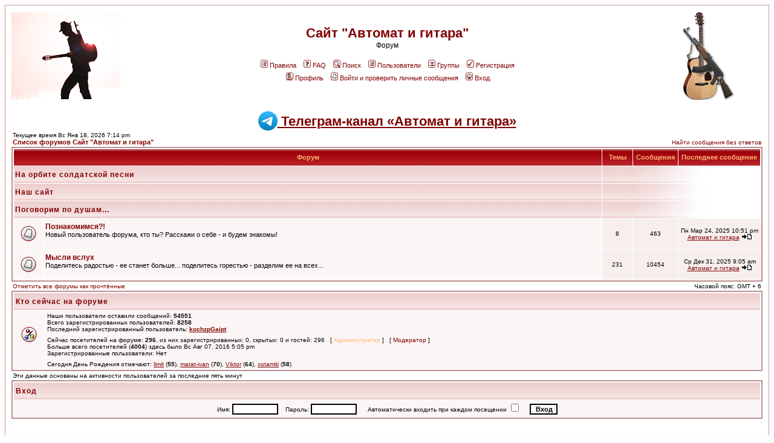

--- FILE ---
content_type: text/html; charset=Windows-1251
request_url: http://avtomat2000.com/phpBB2/index.php?c=4&sid=d7f26de57e126258fc3c3cd0bba90a52
body_size: 5856
content:
<!DOCTYPE HTML PUBLIC "-//W3C//DTD HTML 4.01 Transitional//EN">
<html dir="ltr">
<head>
<meta http-equiv="Content-Type" content="text/html; charset=windows-1251">
<meta http-equiv="Content-Style-Type" content="text/css">

<link rel="top" href="./index.php?sid=dfa4a4334cb3adbca575d0fc6c18f59f" title="Список форумов Сайт "Автомат и гитара" " />
<link rel="search" href="./search.php?sid=dfa4a4334cb3adbca575d0fc6c18f59f" title="Поиск" />
<link rel="help" href="./faq.php?sid=dfa4a4334cb3adbca575d0fc6c18f59f" title="FAQ" />
<link rel="author" href="./memberlist.php?sid=dfa4a4334cb3adbca575d0fc6c18f59f" title="Пользователи" />

<title>Сайт "Автомат и гитара"  :: Главная</title>
<!-- link rel="stylesheet" href="templates/subRed/subRed.css" type="text/css" -->
<style type="text/css">
<!--
/*
  The subRed Theme for phpBB version 2+
  Created by Karl Tauber
  http://www.ktauber.com

  Based on the original subSilver Theme for phpBB version 2+
  Created by subBlue design
  http://www.subBlue.com

  NOTE: These CSS definitions are stored within the main page body so that you can use the phpBB2
  theme administration centre. When you have finalised your style you could cut the final CSS code
  and place it in an external file, deleting this section to save bandwidth.
*/

/* General page style. The scroll bar colours only visible in IE5.5+ */
body {
  background-color: #fffcfc;
  scrollbar-face-color: #f7eeee;
  scrollbar-highlight-color: #FFFFFF;
  scrollbar-shadow-color: #f7eeee;
  scrollbar-3dlight-color: #F5E9E9;
  scrollbar-arrow-color:  #800000;
  scrollbar-track-color: #fbf5f5;
  scrollbar-darkshadow-color: #cc9999;
}

/* General font families for common tags */
font,th,td,p { font-family: Verdana, Arial, Helvetica, sans-serif }
a:link,a:active,a:visited { color : #800000; }
a:hover   { text-decoration: underline; color : #DD6900; }
hr  { height: 0px; border: solid #F5E9E9 0px; border-top-width: 1px;}

/* This is the border line & background colour round the entire page */
.bodyline { background-color: #FFFFFF; border: 1px #cc9999 solid; }

/* This is the outline round the main forum tables */
.forumline  { background-color: #FFFFFF; border: 2px #BC8F8F solid; }

/* Main table cell colours and backgrounds */
td.row1 { background-color: #fbf5f5; }
td.row2 { background-color: #f7eeee; }
td.row3 { background-color: #F5E9E9; }

/*
  This is for the table cell above the Topics, Post & Last posts on the index.php page
  By default this is the fading out gradiated silver background.
  However, you could replace this with a bitmap specific for each forum
*/
td.rowpic {
    background-color: #FFFFFF;
    background-image: url(templates/subRed/images/cellpic2.jpg);
    background-repeat: repeat-y;
}

/* Header cells - the blue and silver gradient backgrounds */
th  {
  color: #FFB572; font-size: 11px; font-weight : bold;
  background-color: #800000; height: 25px;
  background-image: url(templates/subRed/images/cellpic3.gif);
}

td.cat,td.catHead,td.catSides,td.catLeft,td.catRight,td.catBottom {
      background-image: url(templates/subRed/images/cellpic1.gif);
      background-color:#F5E9E9; border: #FFFFFF; border-style: solid; height: 28px;
}

/*
  Setting additional nice inner borders for the main table cells.
  The names indicate which sides the border will be on.
  Don't worry if you don't understand this, just ignore it :-)
*/
td.cat,td.catHead,td.catBottom {
  height: 29px;
  border-width: 0px 0px 0px 0px;
}
th.thHead,th.thSides,th.thTop,th.thLeft,th.thRight,th.thBottom,th.thCornerL,th.thCornerR {
  font-weight: bold; border: #FFFFFF; border-style: solid; height: 28px;
}
td.row3Right,td.spaceRow {
  background-color: #F5E9E9; border: #FFFFFF; border-style: solid;
}

th.thHead,td.catHead { font-size: 12px; border-width: 1px 1px 0px 1px; }
th.thSides,td.catSides,td.spaceRow   { border-width: 0px 1px 0px 1px; }
th.thRight,td.catRight,td.row3Right  { border-width: 0px 1px 0px 0px; }
th.thLeft,td.catLeft    { border-width: 0px 0px 0px 1px; }
th.thBottom,td.catBottom  { border-width: 0px 1px 1px 1px; }
th.thTop   { border-width: 1px 0px 0px 0px; }
th.thCornerL { border-width: 1px 0px 0px 1px; }
th.thCornerR { border-width: 1px 1px 0px 0px; }

/* The largest text used in the index page title and toptic title etc. */
.maintitle  {
  font-weight: bold; font-size: 22px; font-family: "Trebuchet MS",Verdana, Arial, Helvetica, sans-serif;
  text-decoration: none; line-height : 120%; color : #000000;
}

/* General text */
.gen { font-size : 12px; }
.genmed { font-size : 11px; }
.gensmall { font-size : 10px; }
.gen,.genmed,.gensmall { color : #000000; }
a.gen,a.genmed,a.gensmall { color: #800000; text-decoration: none; }
a.gen:hover,a.genmed:hover,a.gensmall:hover { color: #DD6900; text-decoration: underline; }

/* The register, login, search etc links at the top of the page */
.mainmenu   { font-size : 11px; color : #000000 }
a.mainmenu    { text-decoration: none; color : #800000;  }
a.mainmenu:hover{ text-decoration: underline; color : #DD6900; }

/* Forum category titles */
.cattitle   { font-weight: bold; font-size: 12px ; letter-spacing: 1px; color : #800000}
a.cattitle    { text-decoration: none; color : #800000; }
a.cattitle:hover{ text-decoration: underline; }

/* Forum title: Text and link to the forums used in: index.php */
.forumlink    { font-weight: bold; font-size: 12px; color : #800000; }
a.forumlink   { text-decoration: none; color : #800000; }
a.forumlink:hover{ text-decoration: underline; color : #DD6900; }

/* Used for the navigation text, (Page 1,2,3 etc) and the navigation bar when in a forum */
.nav      { font-weight: bold; font-size: 11px; color : #000000;}
a.nav     { text-decoration: none; color : #800000; }
a.nav:hover   { text-decoration: underline; }

/* titles for the topics: could specify viewed link colour too */
.topictitle,h1,h2 { font-weight: bold; font-size: 11px; color : #000000; }
a.topictitle:link   { text-decoration: none; color : #800000; }
a.topictitle:visited { text-decoration: none; color : #b00000; }
a.topictitle:hover  { text-decoration: underline; color : #DD6900; }

/* Name of poster in viewmsg.php and viewtopic.php and other places */
.name     { font-size : 11px; color : #000000;}

/* Location, number of posts, post date etc */
.postdetails    { font-size : 10px; color : #000000; }

/* The content of the posts (body of text) */
.postbody { font-size : 12px; line-height: 18px}
a.postlink:link { text-decoration: none; color : #800000 }
a.postlink:visited { text-decoration: none; color : #b00000; }
a.postlink:hover { text-decoration: underline; color : #DD6900}

/* Quote & Code blocks */
.code {
  font-family: Courier, 'Courier New', sans-serif; font-size: 11px; color: #800000;
  background-color: #FAFAFA; border: #F5E9E9; border-style: solid;
  border-left-width: 1px; border-top-width: 1px; border-right-width: 1px; border-bottom-width: 1px
}

.quote {
  font-family: Verdana, Arial, Helvetica, sans-serif; font-size: 11px; color: #444444; line-height: 125%;
  background-color: #FAFAFA; border: #F5E9E9; border-style: solid;
  border-left-width: 1px; border-top-width: 1px; border-right-width: 1px; border-bottom-width: 1px
}

/* Copyright and bottom info */
.copyright    { font-size: 10px; font-family: Verdana, Arial, Helvetica, sans-serif; color: #444444; letter-spacing: -1px;}
a.copyright   { color: #444444; text-decoration: none;}
a.copyright:hover { color: #000000; text-decoration: underline;}

/* Form elements */
input,textarea, select {
  color : #000000;
  font: normal 11px Verdana, Arial, Helvetica, sans-serif;
  border-color : #000000;
}

/* The text input fields background colour */
input.post, textarea.post, select {
  background-color : #FFFFFF;
}

input { text-indent : 2px; }

/* The buttons used for bbCode styling in message post */
input.button {
  background-color : #fbf5f5;
  color : #000000;
  font-size: 11px; font-family: Verdana, Arial, Helvetica, sans-serif;
}

/* The main submit button option */
input.mainoption {
  background-color : #FAFAFA;
  font-weight : bold;
}

/* None-bold submit button */
input.liteoption {
  background-color : #FAFAFA;
  font-weight : normal;
}

/* This is the line in the posting page which shows the rollover
  help line. This is actually a text box, but if set to be the same
  colour as the background no one will know ;)
*/
.helpline { background-color: #f7eeee; border-style: none; }

/* Import the fancy styles for IE only (NS4.x doesn't use the @import function) */
@import url("templates/subRed/formIE.css");
-->
/* YouTube.com */
.youtube   {
    border: 0px;
}
.youtube .youtubeContainer   {
    position: relative;
}
.youtube .youtubeContainer .youtubeToggler   {
    color: #666;
    cursor: pointer;
    cursor: hand;
    font-size: 10px;
    font-weight: bold;
    position: absolute;
    right: 0;
    top: 0;
}

</style>

<!-- Y.Maps BEGIN -->
<script src="http://api-maps.yandex.ru/2.0/?load=package.full&lang=ru-RU" type="text/javascript"></script>
<!-- Y.Maps END -->

<script type="text/javascript" src="audio-player/audio-player.js"></script>

<script type="text/javascript">
	AudioPlayer.setup("http://avtomat2000.com/phpBB2/audio-player/player.swf", {
		width: 290
	});
</script>
<!--
<script src="http://avtomat2000.com/player/uppod.js" type="text/javascript"></script>
<script src="http://avtomat2000.com/player/audio223-478.js" type="text/javascript"></script>
-->
</head>
<body bgcolor="#fffcfc" text="#000000" link="#800000" vlink="#b00000">

<a name="top"></a>

<table width="100%" cellspacing="0" cellpadding="10" border="0" align="center">
  <tr>
    <td class="bodyline"><table width="100%" cellspacing="0" cellpadding="0" border="0">
      <tr>
        <td><a href="index.php?sid=dfa4a4334cb3adbca575d0fc6c18f59f"><img src="templates/subRed/images/logo_phpBB.gif" border="0" alt="Список форумов Сайт "Автомат и гитара" " vspace="1" /></a></td>
        <td align="center" width="100%" valign="middle"><span class="maintitle"><a href="http://avtomat2000.com/" class="maintitle">Сайт "Автомат и гитара" </a></span><br /><span class="gen">Форум<br />&nbsp; </span>
        <table cellspacing="0" cellpadding="2" border="0">
          <tr>
            <td align="center" valign="top" nowrap="nowrap"><span class="mainmenu">&nbsp;<a href="rules.php?sid=dfa4a4334cb3adbca575d0fc6c18f59f" class="mainmenu"><img src="templates/subRed/images/icon_mini_members.gif" width="12" height="13" border="0" alt="Правила" hspace="3" />Правила</a></span><span class="mainmenu">&nbsp; &nbsp;<a href="faq.php?sid=dfa4a4334cb3adbca575d0fc6c18f59f" class="mainmenu"><img src="templates/subRed/images/icon_mini_faq.gif" width="12" height="13" border="0" alt="FAQ" hspace="3" />FAQ</a></span><span class="mainmenu">&nbsp; &nbsp;<a href="search.php?sid=dfa4a4334cb3adbca575d0fc6c18f59f" class="mainmenu"><img src="templates/subRed/images/icon_mini_search.gif" width="12" height="13" border="0" alt="Поиск" hspace="3" />Поиск</a>&nbsp; &nbsp;<a href="memberlist.php?sid=dfa4a4334cb3adbca575d0fc6c18f59f" class="mainmenu"><img src="templates/subRed/images/icon_mini_members.gif" width="12" height="13" border="0" alt="Пользователи" hspace="3" />Пользователи</a>&nbsp; &nbsp;<a href="groupcp.php?sid=dfa4a4334cb3adbca575d0fc6c18f59f" class="mainmenu"><img src="templates/subRed/images/icon_mini_groups.gif" width="12" height="13" border="0" alt="Группы" hspace="3" />Группы</a>&nbsp;
            &nbsp;<a href="profile.php?mode=register&amp;sid=dfa4a4334cb3adbca575d0fc6c18f59f" class="mainmenu"><img src="templates/subRed/images/icon_mini_register.gif" width="12" height="13" border="0" alt="Регистрация" hspace="3" />Регистрация</a></span>&nbsp;
            </td>
          </tr>
          <tr>
            <td height="25" align="center" valign="top" nowrap="nowrap"><span class="mainmenu">&nbsp;<a href="profile.php?mode=editprofile&amp;sid=dfa4a4334cb3adbca575d0fc6c18f59f" class="mainmenu"><img src="templates/subRed/images/icon_mini_profile.gif" width="12" height="13" border="0" alt="Профиль" hspace="3" />Профиль</a>&nbsp; &nbsp;<a href="privmsg.php?folder=inbox&amp;sid=dfa4a4334cb3adbca575d0fc6c18f59f" class="mainmenu"><img src="templates/subRed/images/icon_mini_message.gif" width="12" height="13" border="0" alt="Войти и проверить личные сообщения" hspace="3" />Войти и проверить личные сообщения</a>&nbsp; &nbsp;<a href="login.php?sid=dfa4a4334cb3adbca575d0fc6c18f59f" class="mainmenu"><img src="templates/subRed/images/icon_mini_login.gif" width="12" height="13" border="0" alt="Вход" hspace="3" />Вход</a>&nbsp;</span></td>
          </tr>
        </table></td>
        <td><a href="index.php?sid=dfa4a4334cb3adbca575d0fc6c18f59f"><img src="templates/subRed/images/logo_forum2.gif" border="0" alt="Список форумов Сайт "Автомат и гитара" " vspace="1" /></a></td>
      </tr>
    </table>
<br>
<!--
<center>
<span class="maintitle"><a href="http://radio.avtomat2000.com/" class="maintitle"><img src="templates/subRed/images/radio.png" style="vertical-align: middle; margin: 0;" border="0" />&nbsp;Интернет-радио "Автомат и гитара"</a></span>
<br>
<div style="width:400px; height:70px;" id="radioplayer"></div>
</center>
-->
<div style="height: 32px; text-align: center;">
    <span class="maintitle"><img src="../telegram_logo.png" border=0 height="32" alt="Телеграм-канал &laquo;Автомат и гитара&raquo;"><A href="https://t.me/avtomat_i_gitara" style="vertical-align: super;">&nbsp;Телеграм-канал &laquo;Автомат и гитара&raquo;</A></span>
</div>
<!--
<br><center><img src="templates/subRed/images/cd_music.png" style="vertical-align: middle;" border="0" height="24" />&nbsp;Сейчас в эфире:&nbsp;<b></b></center><br>
-->
<table width="100%" cellspacing="0" cellpadding="2" border="0" align="center">
  <tr>
	<td align="left" valign="bottom"><span class="gensmall">
	Текущее время Вс Янв 18, 2026 7:14 pm<br /></span><span class="nav"><a href="index.php?sid=dfa4a4334cb3adbca575d0fc6c18f59f" class="nav">Список форумов Сайт "Автомат и гитара" </a></span></td>
	<td align="right" valign="bottom" class="gensmall">
		<a href="search.php?search_id=unanswered&amp;sid=dfa4a4334cb3adbca575d0fc6c18f59f" class="gensmall">Найти сообщения без ответов</a></td>
  </tr>
</table>

<table width="100%" cellpadding="2" cellspacing="1" border="0" class="forumline">
  <tr>
	<th colspan="2" class="thCornerL" height="25" nowrap="nowrap">&nbsp;Форум&nbsp;</th>
	<th width="50" class="thTop" nowrap="nowrap">&nbsp;Темы&nbsp;</th>
	<th width="50" class="thTop" nowrap="nowrap">&nbsp;Сообщения&nbsp;</th>
	<th class="thCornerR" nowrap="nowrap">&nbsp;Последнее сообщение&nbsp;</th>
  </tr>
  <tr>
	<td class="catLeft" colspan="2" height="28"><span class="cattitle"><a href="index.php?c=2&amp;sid=dfa4a4334cb3adbca575d0fc6c18f59f" class="cattitle">На орбите солдатской песни</a></span></td>
	<td class="rowpic" colspan="3" align="right">&nbsp;</td>
  </tr>
  <tr>
	<td class="catLeft" colspan="2" height="28"><span class="cattitle"><a href="index.php?c=5&amp;sid=dfa4a4334cb3adbca575d0fc6c18f59f" class="cattitle">Наш сайт</a></span></td>
	<td class="rowpic" colspan="3" align="right">&nbsp;</td>
  </tr>
  <tr>
	<td class="catLeft" colspan="2" height="28"><span class="cattitle"><a href="index.php?c=4&amp;sid=dfa4a4334cb3adbca575d0fc6c18f59f" class="cattitle">Поговорим по душам...</a></span></td>
	<td class="rowpic" colspan="3" align="right">&nbsp;</td>
  </tr>
  <tr>
	<td class="row1" align="center" valign="middle" height="50"><img src="templates/subRed/images/folder_big.gif" width="46" height="25" alt="Нет новых сообщений" title="Нет новых сообщений" /></td>
	<td class="row1" width="100%" height="50"><span class="forumlink"> <a href="viewforum.php?f=7&amp;sid=dfa4a4334cb3adbca575d0fc6c18f59f" class="forumlink">Познакомимся?!</a><br />
	  </span> <span class="genmed">Новый пользователь форума, кто ты?
Расскажи о себе - и будем знакомы!<br />
	  </span><span class="gensmall">&nbsp; &nbsp;</span></td>
	<td class="row2" align="center" valign="middle" height="50"><span class="gensmall">8</span></td>
	<td class="row2" align="center" valign="middle" height="50"><span class="gensmall">463</span></td>
	<td class="row2" align="center" valign="middle" height="50" nowrap="nowrap"> <span class="gensmall">Пн Мар 24, 2025 10:51 pm<br /><a href="profile.php?mode=viewprofile&amp;u=2&amp;sid=dfa4a4334cb3adbca575d0fc6c18f59f">Автомат и гитара</a> <a href="viewtopic.php?p=56840&amp;sid=dfa4a4334cb3adbca575d0fc6c18f59f#56840"><img src="templates/subRed/images/icon_latest_reply.gif" border="0" alt="Посмотреть последнее сообщение" title="Посмотреть последнее сообщение" /></a></span></td>
  </tr>
  <tr>
	<td class="row1" align="center" valign="middle" height="50"><img src="templates/subRed/images/folder_big.gif" width="46" height="25" alt="Нет новых сообщений" title="Нет новых сообщений" /></td>
	<td class="row1" width="100%" height="50"><span class="forumlink"> <a href="viewforum.php?f=8&amp;sid=dfa4a4334cb3adbca575d0fc6c18f59f" class="forumlink">Мысли вслух</a><br />
	  </span> <span class="genmed">Поделитесь радостью - ее станет больше... поделитесь горестью - разделим ее на всех... <br />
	  </span><span class="gensmall">&nbsp; &nbsp;</span></td>
	<td class="row2" align="center" valign="middle" height="50"><span class="gensmall">231</span></td>
	<td class="row2" align="center" valign="middle" height="50"><span class="gensmall">10454</span></td>
	<td class="row2" align="center" valign="middle" height="50" nowrap="nowrap"> <span class="gensmall">Ср Дек 31, 2025 9:05 am<br /><a href="profile.php?mode=viewprofile&amp;u=2&amp;sid=dfa4a4334cb3adbca575d0fc6c18f59f">Автомат и гитара</a> <a href="viewtopic.php?p=56995&amp;sid=dfa4a4334cb3adbca575d0fc6c18f59f#56995"><img src="templates/subRed/images/icon_latest_reply.gif" border="0" alt="Посмотреть последнее сообщение" title="Посмотреть последнее сообщение" /></a></span></td>
  </tr>
</table>

<table width="100%" cellspacing="0" border="0" align="center" cellpadding="2">
  <tr>
	<td align="left"><span class="gensmall"><a href="index.php?mark=forums&amp;sid=dfa4a4334cb3adbca575d0fc6c18f59f" class="gensmall">Отметить все форумы как прочтённые</a></span></td>
	<td align="right"><span class="gensmall">Часовой пояс: GMT + 6</span></td>
  </tr>
</table>

<table width="100%" cellpadding="3" cellspacing="1" border="0" class="forumline">
  <tr>
	<td class="catHead" colspan="2" height="28"><span class="cattitle"><a href="viewonline.php?sid=dfa4a4334cb3adbca575d0fc6c18f59f" class="cattitle">Кто сейчас на форуме</a></span></td>
  </tr>
  <tr>
	<td class="row1" align="center" valign="middle" rowspan="2"><img src="templates/subRed/images/whosonline.gif" alt="Кто сейчас на форуме" /></td>
	<td class="row1" align="left" width="100%"><span class="gensmall">Наши пользователи оставили сообщений: <b>54551</b><br />Всего зарегистрированных пользователей: <b>8258</b><br />Последний зарегистрированный пользователь: <b><a href="profile.php?mode=viewprofile&amp;u=99077&amp;sid=dfa4a4334cb3adbca575d0fc6c18f59f">kochzpGaipt</a></b></span></td>
  </tr>
  <tr>
	<td class="row1" align="left"><span class="gensmall">Сейчас посетителей на форуме: <b>296</b>, из них зарегистрированных: 0, скрытых: 0 и гостей: 296 &nbsp; [ <span style="color:#FFB572">Администратор</span> ] &nbsp; [ <span style="color:#800000">Модератор</span> ]<br />Больше всего посетителей (<b>4004</b>) здесь было Вс Авг 07, 2016 5:05 pm<br />Зарегистрированные пользователи: Нет</span></td>
  </tr>
  <tr>
	<td class="row1" align="center" valign="middle" rowspan="2"></td>
	<td class="row1" align="left"><span class="gensmall">Сегодня День Рождения отмечают: <a href="profile.php?mode=viewprofile&amp;u=504&amp;sid=dfa4a4334cb3adbca575d0fc6c18f59f">limit</a>&nbsp;(<b>55</b>), <a href="profile.php?mode=viewprofile&amp;u=4321&amp;sid=dfa4a4334cb3adbca575d0fc6c18f59f">marat-ivan</a>&nbsp;(<b>70</b>), <a href="profile.php?mode=viewprofile&amp;u=1424&amp;sid=dfa4a4334cb3adbca575d0fc6c18f59f">Viktor</a>&nbsp;(<b>64</b>), <a href="profile.php?mode=viewprofile&amp;u=10089&amp;sid=dfa4a4334cb3adbca575d0fc6c18f59f">xotamiti</a>&nbsp;(<b>58</b>)</span></td>
  </tr>
</table>

<table width="100%" cellpadding="1" cellspacing="1" border="0">
<tr>
	<td align="left" valign="top"><span class="gensmall">Эти данные основаны на активности пользователей за последние пять минут</span></td>
</tr>
</table>

<form method="post" action="login.php?sid=dfa4a4334cb3adbca575d0fc6c18f59f">
  <table width="100%" cellpadding="3" cellspacing="1" border="0" class="forumline">
	<tr>
	  <td class="catHead" height="28"><a name="login"></a><span class="cattitle">Вход</span></td>
	</tr>
	<tr>
	  <td class="row1" align="center" valign="middle" height="28"><span class="gensmall">Имя:
		<input class="post" type="text" name="username" size="10" />
		&nbsp;&nbsp;&nbsp;Пароль:
		<input class="post" type="password" name="password" size="10" maxlength="32" />
		&nbsp;&nbsp; &nbsp;&nbsp;Автоматически входить при каждом посещении
		<input class="text" type="checkbox" name="autologin" />
		&nbsp;&nbsp;&nbsp;
		<input type="submit" class="mainoption" name="login" value="Вход" />
		</span> </td>
	</tr>
  </table>
</form>

<br clear="all" />

<table cellspacing="3" border="0" align="center" cellpadding="0">
  <tr>
	<td width="20" align="center"><img src="templates/subRed/images/folder_new.gif" alt="Новые сообщения"/></td>
	<td><span class="gensmall">Новые сообщения</span></td>
	<td>&nbsp;&nbsp;</td>
	<td width="20" align="center"><img src="templates/subRed/images/folder.gif" alt="Нет новых сообщений" /></td>
	<td><span class="gensmall">Нет новых сообщений</span></td>
	<td>&nbsp;&nbsp;</td>
	<td width="20" align="center"><img src="templates/subRed/images/folder_lock.gif" alt="Форум закрыт" /></td>
	<td><span class="gensmall">Форум закрыт</span></td>
  </tr>
</table>


<div align="center"><span class="copyright"><br /><br />
		</td>
	</tr>
</table>
<center>
<!--
<script type="text/javascript">this.player = new Uppod({m:"audio",uid:"radioplayer",file:"http://195.22.153.136:88/mp3",st:"uppodaudio"});</script>
-->
</body>
</html>

